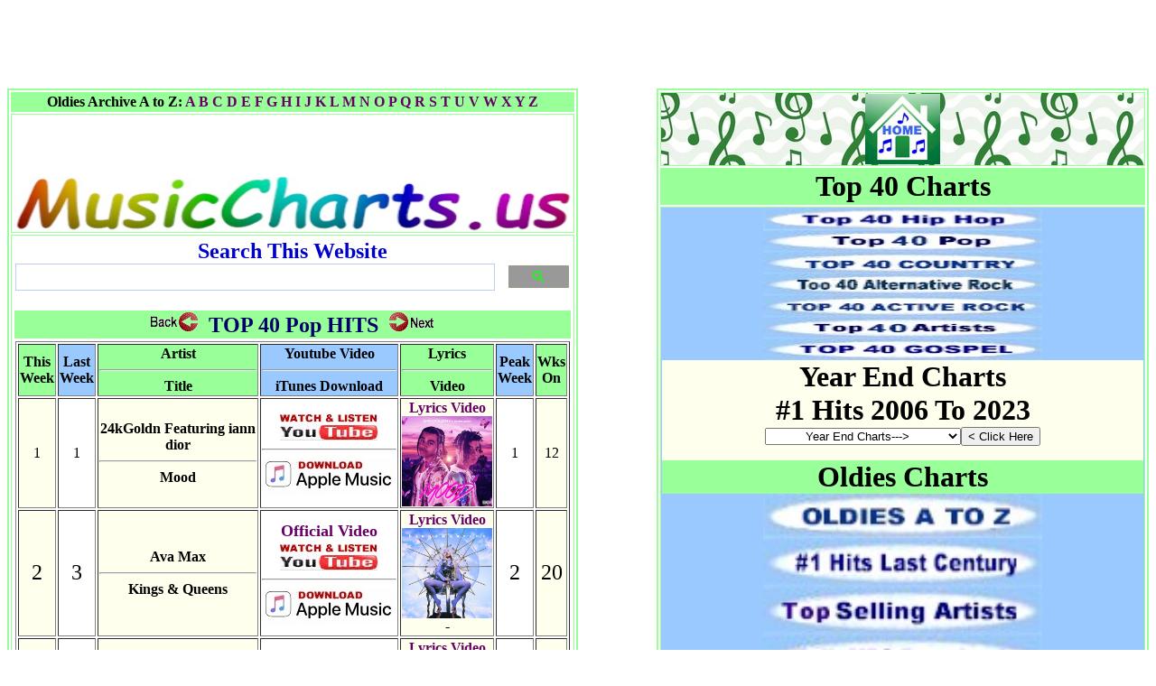

--- FILE ---
content_type: text/html
request_url: https://musiccharts.us/pop.html
body_size: 4835
content:
<HTML><HEAD><TITLE>Top 40 Pop USA Music Charts</TITLE>
<meta name="description" content="MusicCharts.us offers top 40 pop hit songs with music videos and complete song lyrics.">
<meta name="Keywords" content="music charts, pop, pop music, music videos, mp3 downloads, music downloads, youtube music videos, itunes mp3 downloads, music, song lyrics, lyrics, top 40, youtube, charts, videos, download, chart music, music charts, search, songs, hip hop, artists, country, gospel, rock, videos, mp3s, itunes, rap, pop top 40">
<meta name="viewport" content="width=device-width, initial-scale=1">
<meta name="robots" content="index,follow">
<script>
     (adsbygoogle = window.adsbygoogle || []).push({
          google_ad_client: "ca-pub-6510316174997369",
          enable_page_level_ads: true
     });
</script></HEAD><BODY><center>
<script async src="//pagead2.googlesyndication.com/pagead/js/adsbygoogle.js"></script>
<!-- 728 text ad -->
<ins class="adsbygoogle"
     style="display:inline-block;width:728px;height:90px"
     data-ad-client="ca-pub-6510316174997369"
     data-ad-slot="5218702886"></ins>
<script>
(adsbygoogle = window.adsbygoogle || []).push({});
</script>
<table align=left width=50% border=2 bordercolor="#99ff99">
<tr><td bgcolor="#99FF99"><center><font size=3>
<b>Oldies Archive A to Z: <a href="free-mp3s.html">A</a>
<a href="free-mp3s-2.html">B</a>
<a href="free-mp3s-3.html">C</a>
<a href="free-mp3s-4.html">D</a>
<a href="free-mp3s-4b.html">E</a>
<a href="free-mp3s-5.html">F</a>
<a href="free-mp3s-5b.html">G</a>
<a href="free-mp3s-6.html">H
I</a>
<a href="free-mp3s-6b.html">J</a>
<a href="free-mp3s-7.html">K</a>
<a href="free-mp3s-7b.html">L</a>
<a href="free-mp3s-8.html">M</a>
<a href="free-mp3s-9.html">N</a>
<a href="free-mp3s-9b.html">O</a>
<a href="free-mp3s-9c.html">P</a>
<a href="queen.html">Q</a>
<a href="free-mp3s-10.html">R</a>
<a href="free-mp3s-11.html">S</a>
<a href="free-mp3s-12.html">T
<a href="free-mp3s-12b.html">U</a>
<a href="free-mp3s-13.html">V</a>
<a href="free-mp3s-14.html">W</a>
<a href="free-mp3s-15.html">X
Y</a>
<a href="free-mp3s-16.html">Z</a></b>
<tr><td><center>
<script async src="//pagead2.googlesyndication.com/pagead/js/adsbygoogle.js"></script>
<!-- Rihanna 600x68 new -->
<ins class="adsbygoogle"
     style="display:inline-block;width:600px;height:68px"
     data-ad-client="ca-pub-6510316174997369"
     data-ad-slot="6733944211"></ins>
<script>
(adsbygoogle = window.adsbygoogle || []).push({});
</script><br>
<img src="images/mc2-logo.jpg" width=100% height=60 alt="Top 40 USA Music Charts">
<tr><td><center>
<table align=center width=100% border=0 bordercolor="#99ff99">
<tr><td><center><font size=+2 color=0000CC><b>Search This Website</b></font>
<script>
  (function() {
    var cx = 'partner-pub-6510316174997369:4928830618';
    var gcse = document.createElement('script');
    gcse.type = 'text/javascript';
    gcse.async = true;
    gcse.src = 'https://cse.google.com/cse.js?cx=' + cx;
    var s = document.getElementsByTagName('script')[0];
    s.parentNode.insertBefore(gcse, s);
  })();
</script><br>
<gcse:searchbox-only></gcse:searchbox-only>
<script async src="//pagead2.googlesyndication.com/pagead/js/adsbygoogle.js"></script>
<!-- free mp3s -->
<ins class="adsbygoogle"
     style="display:inline-block;width:468px;height:15px"
     data-ad-client="ca-pub-6510316174997369"
     data-ad-slot="3254839797"></ins>
<script>
(adsbygoogle = window.adsbygoogle || []).push({});
</script>
<tr><td bgcolor="99FF99">
<center><a href="index.html"><img src="images/back.gif" border="0"></a> &nbsp; <font size=+2 color=#000069><b>TOP 40 Pop HITS</b></font> &nbsp; <a href="pop-top-20.html"><img src="images/next.gif" border="0"></a>

<tr><td><center>
<table align=center width=100% border="1" bgcolor="FFFFFF">
<tr><td bgcolor="#99FF99"><center><b>This<br>Week</b>
<td bgcolor="#99C9FF"><center><b>Last<br>Week</b>
<td bgcolor="#99FF99"><center><b>Artist<hr>Title</b>
<td bgcolor="#99C9FF"><center><b>Youtube Video<hr>iTunes Download</b>
<td bgcolor="#99FF99"><center><b>Lyrics<hr>Video</b>
<td bgcolor="#99c9ff"><center><b>Peak<br>Week</b>
<td bgcolor="#99ff99"><center><b>Wks<br>On</b>

<tr><td bgcolor="#FFFFEE"><center>1
<td width=6%><center>1
<td bgcolor="#FFFFEE"><center><b>24kGoldn Featuring iann dior <hr>Mood</b>
<td><center><a href="https://www.youtube.com/watch?v=GrAchTdepsU" title="download mp3" target="_new"><img src="images/yti.jpg" border=0><hr><b><a href="https://geo.music.apple.com/us/album/mood-feat-iann-dior/1522994918?i=1522994920&mt=1&app=music&at=11ldje"><img src=images/loam.jpg></a>
<td bgcolor="#FFFFEE"><center><a href="https://www.youtube.com/watch?v=nMVFSwfV6wk" target="_blank"><b>Lyrics Video<br><img src="images/60x60/24_m.jpeg" border=0 width=100 height=100 alt="24kGoldn Featuring iann dior Mood - Music Charts - Youtube Music videos - iTunes Mp3 Downloads"></a>
<td width=6%><center>1<td bgcolor="#FFFFEE"><center>12

<tr><td bgcolor="#FFFFEE" width=6%><center><font size=5>2
<td width=6%><center><font size=5>3
<td bgcolor="#FFFFEE" width="30%"><center><b>Ava Max <hr>Kings & Queens</b>
<td><center><a href="https://www.youtube.com/watch?v=jH1RNk8954Q" target="_blank"><b><font size=4>Official Video</font></b><img src="images/yti.jpg" border=0></a><hr><center><a href="https://geo.music.apple.com/us/album/kings-queens/1494802795?i=1494802801&itsct=music_box&itscg=30200&app=music&ls=11ldje"><img src=images/loam.jpg alt='Listen On Apple Music' border=0></a>
<td bgcolor="#FFFFEE"><center><a href="https://www.youtube.com/watch?v=q6LhCim5y_Y" target="new"><b>Lyrics Video<br><img src="images/60x60/am_kq.jpeg" border=0 width=100 height=100 alt="Ava Max Kings & Queens - Music Charts - Youtube Music videos - iTunes Mp3 Downloads"></a>-
<td width=6%><center><font size=5>2<td bgcolor="#FFFFEE" width=6%><center><font size=5>20

<tr><td bgcolor="#FFFFEE" width=6%><center><font size=5>3
<td width=6%><center><font size=5>2
<td bgcolor="#FFFFEE" width="30%"><center><b>surf mesa Featuring Emilee <hr>ily</b>
<td><center><a href="https://www.youtube.com/watch?v=piOIvNO2M8Q" target="_blank"><b><font size=4>Official Video</font></b><img src="images/yti.jpg" border=0></a><hr><center><a href="https://geo.music.apple.com/us/album/ily-i-love-you-baby-feat-emilee/1500359558?i=1500359571&itsct=music_box&itscg=30200&app=music&ls=11ldje"><img src=images/loam.jpg alt='Listen On Apple Music' border=0></a>
<td bgcolor="#FFFFEE"><center><a href="https://www.youtube.com/watch?v=Nych7IfceLM" target="new"><b>Lyrics Video<br><img src="images/60x60/sm_i.jpeg" border=0 width=100 height=100 alt="surf mesa Featuring Emilee ily - Music Charts - Youtube Music videos - iTunes Mp3 Downloads"></a>-
<td width=6%><center><font size=5>2<td bgcolor="#FFFFEE" width=6%><center><font size=5>24

<tr><td bgcolor="#FFFFEE"><center>4
<td width=6%><center>4
<td bgcolor="#FFFFEE"><center><b>Gabby Barret <hr>I Hope</b>
<td><center><a href="https://www.youtube.com/watch?v=qcCH6JpcK5w" title="download mp3" target="_new"><img src="images/yti.jpg" border=0><hr><b><a href="https://geo.music.apple.com/us/album/i-hope/1471239001?i=1471239003&mt=1&app=music&at=11ldje"><img src=images/loam.jpg></a>
<td bgcolor="#FFFFEE"><center><a href="https://www.youtube.com/watch?v=rbPkwaEI7z4" target="_blank"><b>Lyrics Video<br><img src="images/60x60/gb_ih.jpeg" border=0 width=100 height=100 alt="Gabby Barret I Hope - Music Charts - Youtube Music videos - iTunes Mp3 Downloads"></a>
<td width=6%><center>4<td bgcolor="#FFFFEE"><center>24

<tr><td bgcolor="#FFFFEE" width=6%><center><font size=5>5
<td width=6%><center><font size=5>6
<td bgcolor="#FFFFEE" width="30%"><center><b>Justin Bieber Featuring Chance The Rapper <hr>Holy</b>
<td><center><a href="https://www.youtube.com/watch?v=pvPsJFRGleA" title="download mp3 free" target="_blank"><img src="images/yti.jpg" border=0><hr><b><a href="https://geo.music.apple.com/us/music-video/holy-feat-chance-the-rapper/1532305828?itsct=music_box&itscg=30200&app=music&ls=1"><img src=images/loam.jpg alt='Listen On Apple Music' border=0></a>
<td bgcolor="#FFFFEE"><center><a href="https://www.youtube.com/watch?v=qaq0nNXy0ak" target="_blank"><b>Lyrics<br><img src="images/60x60/cb_w.jpeg" border=0 width=100 height=100 alt="Justin Bieber Featuring Chance The Rapper Holy - Music Charts - Youtube Music videos - iTunes Mp3 Downloads"><br>Video Link</a>
<td width=6%><center><font size=5>5<td bgcolor="#FFFFEE"><center><font size=5>10

<tr><td bgcolor="#FFFFEE" width=6%><center><font size=5>6
<td width=6%><center><font size=5>7
<td bgcolor="#FFFFEE" width="30%"><center><b>BTS <hr>Dynamite</b>
<td><center><a href="https://www.youtube.com/watch?v=gdZLi9oWNZg" title="download mp3 free" target="_blank"><img src="images/yti.jpg" border=0><hr><b><a href="https://geo.music.apple.com/us/album/dynamite/1529518691?mt=1&app=music&at=11ldje"><img src=images/loam.jpg alt='Listen On Apple Music' border=0></a>
<td bgcolor="#FFFFEE"><center><a href="https://www.youtube.com/watch?v=c3EcCDYIyIM" target="_blank"><b>Lyrics<br><img src="images/60x60/b_d.jpeg" border=0 width=100 height=100 alt="BTS Dynamite - Music Charts - Youtube Music videos - iTunes Mp3 Downloads"><br>Video Link</a>
<td width=6%><center><font size=5>1<td bgcolor="#FFFFEE"><center><font size=5>14

<tr><td bgcolor="#FFFFEE"><center>7
<td width=6%><center>5
<td bgcolor="#FFFFEE"><center><b>Jawsh 685 X Jason Derulo <hr>Savage Love (Laxed - Siren Beat)</b>
<td><center><a href="https://www.youtube.com/watch?v=mUuyEX2M0gc" title="download mp3" target="_new"><img src="images/yti.jpg" border=0><hr><b><a href="https://geo.music.apple.com/us/album/savage-love-laxed-siren-beat/1517698088?i=1517698089&mt=1&app=music&at=11ldje"><img src=images/loam.jpg></a>
<td bgcolor="#FFFFEE"><center><a href="https://www.youtube.com/watch?v=LPaICVMoN0U" target="_blank"><b>Lyrics Video<br><img src="images/60x60/j6_sl.jpeg" border=0 width=100 height=100 alt="Jawsh 685 X Jason Derulo Savage Love (Laxed - Siren Beat) - Music Charts - Youtube Music videos - iTunes Mp3 Downloads"></a>
<td width=6%><center>1<td bgcolor="#FFFFEE"><center>21

<tr><td bgcolor="#FFFFEE"><center>8
<td width=6%><center>11
<td bgcolor="#FFFFEE"><center><b>Kane Brown With Swae Lee & Khalid <hr>Be Like That</b>
<td><center><a href="https://www.youtube.com/watch?v=VZnA-6BVN7Y" title="download mp3" target="_new"><img src="images/yti.jpg" border=0><hr><b><a href="https://geo.music.apple.com/us/album/be-like-that/1521796582?i=1521796588&mt=1&app=music&at=11ldje"><img src=images/loam.jpg></a>
<td bgcolor="#FFFFEE"><center><a href="https://www.youtube.com/watch?v=qMcCP5MFqc8" target="_blank"><b>Lyrics Video<br><img src="images/60x60/kb_blt.jpeg" border=0 width=100 height=100 alt="Kane Brown With Swae Lee & Khalid Be Like That - Music Charts - Youtube Music videos - iTunes Mp3 Downloads"></a>
<td width=6%><center>8<td bgcolor="#FFFFEE"><center>19

<tr><td bgcolor="#FFFFEE"><center>9
<td width=6%><center>12
<td bgcolor="#FFFFEE"><center><b>Arianna Grande <hr>Positions</b>
<td><center><a href="https://www.youtube.com/watch?v=tcYodQoapMg" title="download mp3" target="_new"><img src="images/yti.jpg" border=0><hr><b><a href="https://geo.music.apple.com/us/album/positions/1537476578?itsct=music_box&itscg=30200&ct=albums_positions&ls=1&app=11ldje"><img src=images/loam.jpg></a>
<td bgcolor="#FFFFEE"><center><a href="https://www.youtube.com/watch?v=itUYCQlp-ak" target="_blank"><b>Lyrics Video<br><img src="images/60x60/ag_p.jpeg" border=0 width=100 height=100 alt="Arianna Grande Positions - Music Charts - Youtube Music videos - iTunes Mp3 Downloads"></a>
<td width=6%><center>9<td bgcolor="#FFFFEE"><center>5

<tr><td bgcolor="#FFFFEE"><center><font size=5>10
<td width=6%><center><font size=5>9
<td bgcolor="#FFFFEE"><center><b>The Weeknd <hr>Blinding Lights</a></b>
<td><center><a href="https://www.youtube.com/watch?v=fHI8X4OXluQ" title="download mp3 free" target="_blank"><img src="images/yti.jpg" border=0><hr><b><a href="https://geo.music.apple.com/us/album/blinding-lights/1488408555?i=1488408568&mt=1&app=music&at=11ldje"><img src=images/loam.jpg alt='Listen On Apple Music' border=0></a>
<td bgcolor="#FFFFEE"><center><a href="https://www.youtube.com/watch?v=KAB0vC2RDww" target="_blank"><b>Lyrics<br><img src="images/60x60/tw_h.jpeg" border=0 width=100 height=100 alt="The Weeknd Blinding Lights - Music Charts - Youtube Music videos - iTunes Mp3 Downloads"><br>Video Link</a>
<td width=6%><center><font size=5>1<td bgcolor="#FFFFEE"><center><font size=5>49

<style type="text/css"> 
a:link {color: #660066; text-decoration: none; }
a:active {color: #660066; text-decoration: none; }
a:visited {color: #000033; text-decoration: none; }
a:hover {color: #ff0000; text-decoration: none; }
a img {border: none; }</style> 

</tr></td></table>
 
<table align="center" width=100% bgcolor="#99C9FF" border=1>
<tr><td bgcolor="FFFFCC">
<center><a href="index.html"><img src="images/back.gif" border="0"></a> &nbsp; <font size=+2 color=#000069><b>TOP 40 Pop HITS</b></font> &nbsp; <a href="pop-top-20.html"><img src="images/next.gif" border="0"></a>


</tr></td></table>
</tr></td></table>

</tr></td></table>
<table align=right width=30% border=2 bgcolor="#FFFFFF" bordercolor="#99FF99">
<tr><td bgcolor="#99C9FF" background=images/mnbackg.jpg height=100%><center>
<a href=/><img src=images/home11.jpg height=70%></a>
<tr><td bgcolor="#99FF99"><center><font size="6"><b>Top 40 Charts</b></font>
<tr><td bgcolor="#99C9FF"><center>
<a href="hip-hop.html"><img src="images/mc2.jpg" border="0" width=58% height=24 alt="Top 40 Hip Hop, R&amp;B Chart songs"></a><br>
<a href="pop.html"><img src="images/mc3.jpg" border="0" width=58% height=24 alt="Top 40 Pop chart songs"></a><br>
<a href="country.html"><img src="images/mc4.jpg" border="0" width=58% height=24 alt="Top 40 chart songs"></a><br>
<a href="rock.html"><img src="images/mc5.jpg" border="0" width=58% height=24 alt="Top 40 chart songs"></a><br>
<a href="rock.html"><img src="images/ar1.jpg" border="0" width=58% height=24 alt="Top 40 chart songs"></a><br>
<a href="music-artists.html"><img src="images/mc12.jpg" width=58% height=24 border="0" alt="Top 40 music artists"></a>
<a href="https://www.ewog.us/gospel-songs.html"><img src="images/10-gospel.jpg" width=58% height=24 border="0" alt="Top 10 Gospel Songs"></a>

<table width=100% align=center cellspacing=0 cellpadding=0 border=0>
<tr><td bgcolor="#FFFFEE"><center> 
<font size=6><b>Year End Charts<br>#1 Hits 2006 To 2023 </font></b><br>
<form><select name="list" onchange="showpage(this.form);">
<option value="x"><b>&nbsp &nbsp &nbsp &nbsp &nbsp Year End Charts---> &nbsp &nbsp &nbsp &nbsp &nbsp 
<option value="top_100_2006.html">2006</a>
<option value="number_one_mp3s_hits_2007.html">2007</a>
<option value="2008-number-one-songs.html">2008</a>
<option value="2009-number-one-songs.html">2009</a>
<option value="2010-number-one-songs.html">2010</a>
<option value="2011-year.html">2011</a>
<option value="2012-year.html">2012</a>
<option value="2013-year.html">2013</a>
<option value="2014-year.html">2014</a>
<option value="2015-year.html">2015</a>
<option value="2016-year.html">2016</a>
<option value="2017-year.html">2017</a>
<option value="2018-year.html">2018</a>
<option value="2019-year.html">2019</a>
<option value="2020-year.html">2020</a>
<option value="2021-year.html">2021</a>
<option value="2022-year.html">2022</a>
<option value="2023-year.html">2023</a>
</select><input type="button" value="< Click Here" onclick="showpage(this.form);"></form>
<Script LANGUAGE="JavaScript"> 
 function showpage(form)
  { var item = form.list.selectedIndex;
    choice = form.list.options[item].value;
    if (choice!="x")
     top.location.href="https://www.musiccharts.us/"+(choice);
  };
</script>
<tr><td bgcolor="#99FF99"><center><font size="6"><b>Oldies Charts</b></font>
<tr><td bgcolor="#99C9FF"><center>
<a href="https://www.mp3-downloads-free.com"><img alt=Oldies Songs A to Z src=images/mc14.jpg width=58%></a><br>
<a href="all_time_top_25.html"><img src="images/t25lc.jpg" width=58%></a><br>
<a href="best_selling_music_artists.html"><img src="images/tsa.jpg" width=58%></a><br> 
<a href="free-mp3s.html"><img src="images/free-mp3-download.jpg" width=58%></a>

<tr><td bgcolor="#99ff99"><font size="6"><center><b>Pop Stars</b></center></font>
<tr><td bgcolor=#ffffee><b></center><font size=5>
 <a href="a/">Adm Lambert</a><br>
 <a href="pop/mp3-66.html">Adele</a><br>
 <a href="aretha-franklin.html">Aretha Franklin</a><br>
 <a href="avril-lavigne.html">Avril Lavigne</a><br>
 <a href="backstreet-boys.html">Back Street Boys</a><br> 
 <a href="https://beyonce.ws/" target=new>Beyonce</a><br>
 <a href="bon_jovi.html">Bon Jovi</a><br>
 <a href="https://www.britney-spears.co">Britney Spears</a><br>
 <a href="https://www.brunomars.ws" target=new>Bruno Mars</a><br>
 <a href="christina-aguilera.html">Christina Aguilera</a><br>
 <a href="https://jasonderulo.us" target=new>Jason DeRulo</a><br>
 <a href="https://www.justin-bieber.ws" target=new>Justin Bieber</a><br>
 <a href="https://www.katyperry.ws" target=new>Katy Perry Pictures</a><br>
 <a href="https://www.katyperry-songs.com" target=new>Katy Perry Songs</a><br>
 <a href="https://www.lady-gaga.ws" target=new>Lady Gaga</a><br>
 <a href="https://www.mp3-downloads-free.com/oldies-free-mp3-download-2.html#madonna">Madonna</a><br>
 <a href="maroon-5.html">Maroon 5</a><br>
 <a href="michael-jackson.html">Michael Jackson</a><br>
 <a href="https://www.rihanna.cc" target=new>Rihanna</a><br>
 <a href="https://www.taylor-swift.ws" target=new>Taylor Swift</a><br></font>

<tr><td><center><font size="5"><b>Song Lyrics Search</b></font>
<tr><td><center>&nbsp;<br>
<form method=get action="https://www.azlyrics.com/seek" target="_blank"><div>
<input type="text" id="q" name="q" size="28" maxlength="50" value="Enter artist & Song title"><input type="submit" value="Search"></div></form>

<tr><td bgcolor="#99ff99"><font size="6"><center><b>Hip Hop & Rap Artists</b></center></font>
<tr><td bgcolor=#ffffee><b></center><font size=5>
 <a href="50-cent.html">50 Cent</a><br>
 <a href="beastie-boys.html">Beastie Boys</a><br>
 <a href="eminem.html">Eminem</a><br>
 <a href="kanye-west.html">Kanye West</a><br>
 <a href="https://www.lilwayne.cc" target=new>Lil Wayne</a><br>
 <a href="https://geo.itunes.apple.com/us/artist/nicki-minaj/278464538?mt=1&app=music" target=new>Nicki Minaj</a><br>
 <a href="snoop_dogg.html">Snoop Dogg</a><br>
 <a href="tupac.html">Tupac</a><br>
 <a href="young-money-bedrock.html">Young Money</a></b></font>
<tr><td bgcolor="#99ff99"><font size="6"><center><b>Country Artists</b></center></font>
<tr><td align="left" bgcolor="#FFFFEE"><b><font size=5>
<a href="alan_jackson.html">Alan Jackson</a><br>
<a href="brad_paisley.html">Brad Paisley</a><br>
<a href="https://www.musiccharts.us/cu" target=new>Carrie Underwood</a><br>
<a href="the-eagles.html">The Eagles</a><br>
<a href="garth_brooks.html">Garth Brooks</a><br>
<a href="george-strait.html">George Strait</a><br>
<a href="leann_rimes.html">Leann Rimes</a><br>
<a href="https://www.lukebryan.us" target=new>Luke Bryan</a><br>
<a href="tim-mcgraw.html">Tim McGraw</a><br><a href="toby_keith.html">Toby Keith</a></b></font>

<style type="text/css"> 
a:link {color: #660066; text-decoration: none; }
a:active {color: #660066; text-decoration: none; }
a:visited {color: #000033; text-decoration: none; }
a:hover {color: #ff0000; text-decoration: none; }
a img {border: none; }</style> 

<tr><td bgcolor="#99ff99"><font size="6"><center><b>R&B Artists</b></center></font>
<tr><td bgcolor=#ffffee><b></center><font size=5>
 <a href="https://www.aloeblacc.net" target=new>Aloe Blacc</a><br>
 <a href="https://www.akon-hits.com">Akon</a><br>
 <a href="alicia-keys.html">Alicia Keys</a><br>
 <a href="amy_winehouse.html">Amy Winehouses</a><br>
 <a href="https://www.chris-brown-songs.com">Chris Brown</a><br>
 <a href="https://geo.itunes.apple.com/us/artist/flo-rida/255303209?mt=1&app=music" target=new>Flo Rida</a><br>
 <a href="r_kelly.html">R Kelly</a></b></font>

<tr><td bgcolor="#99ff99"><font size="6"><center><b>Rock & Roll Artists</b></center></center></font>
<tr><td bgcolor="#FFFFEE"><b><font size=5>
<a href="acdc.html">AC DC</a><br>
<a href="https://www.aerosmith.ws">Aerosmith</a><br>
<a href="ash.html">Ash</a><br>
<a href="atreyu.html">Atreyu</a><br>
<a href="better-than-ezra.html">Better Than Ezra</a><br>
<a href="https://geo.itunes.apple.com/us/artist/coldplay/471744?mt=1&app=music" target=new>Coldplay</a><br>
<a href="daughtry.html">Daughtry</a><br>
<a href="eric_clapton.html">Eric Clapton</a><br>
<a href="foo_fighters.html">Foo Fighters</a><br>
<a href="guns_n_roses.html">Guns N Roses</a><br>
<a href="led-zeppelin.html">Led Zeppelin</a><br>
<a href="linkin-park.html">Linkin Park</a><br>
<a href="nickelback.html">Nickelback</a><br>
<a href="pink-floyd.html">Pink Floyd</a><br>
<a href="queen.html">Queen</a><br>
<a href="red-hot-chili-peppers.html">Red Hot Chili Peppers</a><br>
<a href="steve_miller_band.html">Steve Miller Band</a><br>
<a href="beatles.html">The Beatles</a><br>
<a href="three-days-grace.html">Three Days Grace</a><br>
<a href="three-doors-down.html">Three Doors Down</a><br>
<a href="u2.html">U2</a><br>
<a href="velvet-revolver.html">Velvet Revolver</a></b></font>

</tr></td></table>
</tr></td></table>
</tr></td></table>

</body>
<script>'undefined'=== typeof _trfq || (window._trfq = []);'undefined'=== typeof _trfd && (window._trfd=[]),_trfd.push({'tccl.baseHost':'secureserver.net'},{'ap':'cpsh-oh'},{'server':'p3plzcpnl508562'},{'dcenter':'p3'},{'cp_id':'10203196'},{'cp_cl':'8'}) // Monitoring performance to make your website faster. If you want to opt-out, please contact web hosting support.</script><script src='https://img1.wsimg.com/traffic-assets/js/tccl.min.js'></script></html>

--- FILE ---
content_type: text/html; charset=utf-8
request_url: https://www.google.com/recaptcha/api2/aframe
body_size: 114
content:
<!DOCTYPE HTML><html><head><meta http-equiv="content-type" content="text/html; charset=UTF-8"></head><body><script nonce="UJYBaDOtJQoaHFSmdgw1mQ">/** Anti-fraud and anti-abuse applications only. See google.com/recaptcha */ try{var clients={'sodar':'https://pagead2.googlesyndication.com/pagead/sodar?'};window.addEventListener("message",function(a){try{if(a.source===window.parent){var b=JSON.parse(a.data);var c=clients[b['id']];if(c){var d=document.createElement('img');d.src=c+b['params']+'&rc='+(localStorage.getItem("rc::a")?sessionStorage.getItem("rc::b"):"");window.document.body.appendChild(d);sessionStorage.setItem("rc::e",parseInt(sessionStorage.getItem("rc::e")||0)+1);localStorage.setItem("rc::h",'1769267533628');}}}catch(b){}});window.parent.postMessage("_grecaptcha_ready", "*");}catch(b){}</script></body></html>